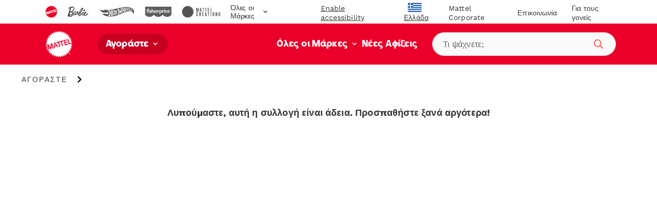

--- FILE ---
content_type: text/css
request_url: https://shopping.mattel.com/cdn/shop/t/244/assets/print.css?v=183913154969916170731762454396
body_size: -588
content:
.footer,.header,.pv-details__more-button,.pv-print__button{display:none}